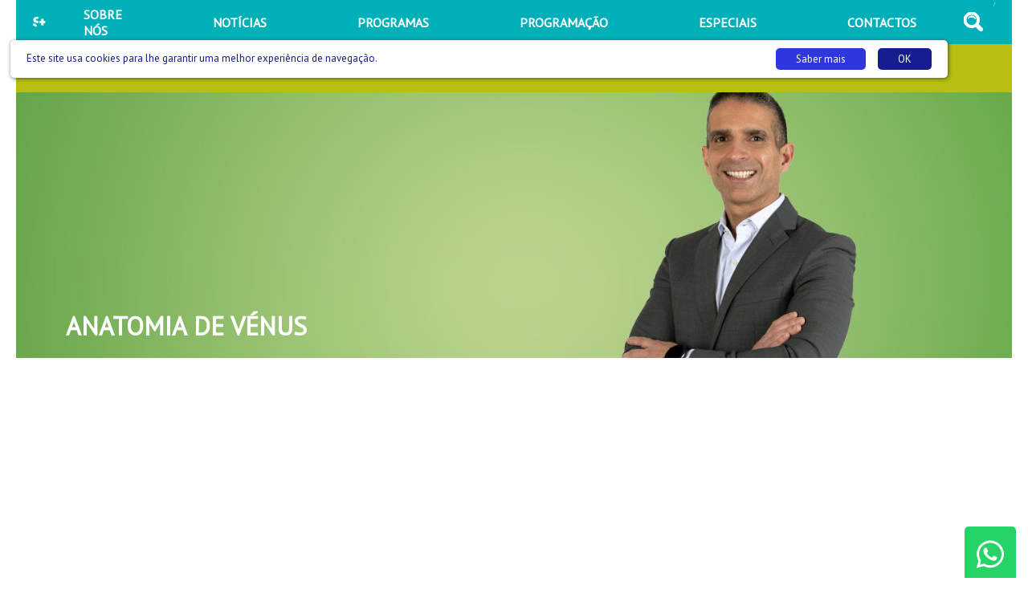

--- FILE ---
content_type: text/html; charset=UTF-8
request_url: https://saudemais.tv/programa/5-anatomia-de-venus
body_size: 4155
content:
<!DOCTYPE html>
<html lang="pt">
<head>
    <meta charset="UTF-8">
    <meta name="viewport" content="width=device-width, initial-scale=1.0">
    <title>Anatomia de Vénus</title>
    <meta name="description" content="Anatomia de Vénus" />
    <link href="https://fonts.googleapis.com/css?family=PT+Sans" rel="stylesheet">
    <link rel="stylesheet" href="/css/saudemais.css?9c622bb49ea73ed8f5d7f984084fd02f">
    <link rel="shortcut icon" href="/favicon.png" />
    <link rel="icon" href="/favicon.png" type="image/png">
    <meta name="msapplication-tap-highlight" content="no" />

    <!-- Chrome, Firefox OS and Opera -->
    <meta name="theme-color" content="#00B0B9">
    <!-- Windows Phone -->
    <meta name="msapplication-navbutton-color" content="#00B0B9">
    <!-- iOS Safari -->
    <meta name="apple-mobile-web-app-status-bar-style" content="#00B0B9">


    
    <script data-ad-client="ca-pub-4502582406925171" async src="https://pagead2.googlesyndication.com/pagead/js/adsbygoogle.js"></script>


    <link rel="alternate" type="application/rss+xml" title="Nacional - Saúde +" href="/rss/?feed=nacional" />
    <link rel="alternate" type="application/rss+xml" title="Internacional - Saúde +" href="/rss/?feed=internacional" />
    <link rel="alternate" type="application/rss+xml" title="Podcasts - Saúde +" href="/rss/?feed=podcasts" />


</head>

<body>

    <div class="appConteudo"><header>
    <nav class="menu">
        <div class="menuWrapper">
            <div class="menuEsquerda">
                <a href="/">
                    <img src="/img/logobranco.svg" alt="Saúde Mais" />
                </a>
            </div>
            <div class="menuCentro">
                <a href="/sobrenos"><span>SOBRE NÓS</span></a>
                <a href="/noticias"><span>NOTÍCIAS</span></a>
                <a href="/programas"><span>PROGRAMAS</span></a>                <a href="/programacao"><span>PROGRAMAÇÃO</span></a>
                <a href="/dossiers"><span>ESPECIAIS</span></a>
                <a href="/contactos"><span>CONTACTOS</span></a>
                <!--<a class="menuCentroLive" href="/live"><span>LIVE</span></a>-->
            </div>
            <div class="menuSpacer"></div>
            <div class="menuDireita">
                <a href="/pesquisa" class="menuCentroPesquisa"></a>            </div>
            /
            <div class="menuHamburguer" onclick="Factory.Menu.toggleMobile();">
                <div class="menuHamburguerWrapper">
                    <div></div>
                    <div></div>
                    <div></div>
                </div>
            </div>
        </div>
    </nav>
</header><div class="menuMobile">
    <div class="menuMobileConteudo">
        <div class="menuMobileConteudoItems">
            <a href="/sobrenos"><span>SOBRE NÓS</span></a>
            <a href="/noticias"><span>NOTÍCIAS</span></a>
            <a href="/programas"><span>PROGRAMAS</span></a>
            <a href="/programacao"><span>PROGRAMAÇÃO</span></a>
            <a href="/contactos"><span>CONTACTOS</span></a>
            <a href="/dossiers"><span>ESPECIAIS</span></a>
            <a href="/pesquisa" class="">PESQUISA</a>
            <!--<a href="/live"><span>LIVE</span></a>-->        </div>    </div>
</div><div class="slogan">
    <div class="sloganWrapper">SAÚDE QUE SE VÊ
    </div>
</div>
        <div class="heroPrograma">
            <figure class="imagensGrandes">
                <img src="/uploads/programas/programas_0000000005_0000000001.jpg" alt="Anatomia de Vénus">
                <figcaption>
                    <h1>Anatomia de Vénus</h1>
                    <h2></h2>
                </figcaption>
            </figure>
        </div>
        <div class="programaApresentacao">

            <div class="programaSinopse">
                <h1>SINOPSE</h1><p>Neste programa semanal de 30 minutos, pretende-se de forma desempoeirada abordar todas as temáticas relacionadas com o sexo, discutir os afetos, debater os preconceitos e chegar a uma forma de os vencer.</p>
            </div>

            <div class="programaProximasEmissoes">
                <div class="tituloSeccaoPequeno tituloSeccao-Azul">
                    <h1>PRÓXIMAS EMISSÕES</h1>
                </div>                    <div class="programasEmissao">
                        <h1>Anatomia de VénusT07 E06</h1>
                        <h2>Sexta-feira, 30 de janeiro às04H00</h2>
                        <!--
                        <div class="programaLembrar">
                            <a href="#">Lembrar-me</a>
                        </div>
                        -->
                    </div>                    <div class="programasEmissao">
                        <h1>Anatomia de VénusT07 E06</h1>
                        <h2>Sábado, 31 de janeiro às06H00</h2>
                        <!--
                        <div class="programaLembrar">
                            <a href="#">Lembrar-me</a>
                        </div>
                        -->
                    </div>
            </div>
        </div>

        <div id="inserirProgramasClipsAqui"><div class="programaClips">
    <div class="tituloSeccao tituloSeccao-Roxo">
        <h1>CLIPS</h1>
    </div>
    <div class="clipsItems">        <a href="/video/272515-anatomia-de-venus-t07-e013-02">
            <figure>
                <div class="clipsItemsImagem">
                    <img src="https://i.vimeocdn.com/video/1568688772-9b5c4026178142aca291e344c7c76302790c13acd75cac0b0ec0747d1ca20ada-d_1920x1080?r=pad" />
                </div>
                <figcaption>
                    <h1>Anatomia de Vénus</h1>
                    <h2>T07 E013_02</h2>
                </figcaption>
            </figure>
        </a>        <a href="/video/272514-anatomia-de-venus-t07-e013-01">
            <figure>
                <div class="clipsItemsImagem">
                    <img src="https://i.vimeocdn.com/video/1568688114-f47663ea3855d51972ee9880a12339d7a99a8bc9a3f2c0383f1345fd30975442-d_1920x1080?r=pad" />
                </div>
                <figcaption>
                    <h1>Anatomia de Vénus</h1>
                    <h2>T07 E013_01</h2>
                </figcaption>
            </figure>
        </a>        <a href="/video/272507-anatomia-de-venus-t07-e012-02">
            <figure>
                <div class="clipsItemsImagem">
                    <img src="https://i.vimeocdn.com/video/1568701835-955a7288f3827bd58f4e1276d2f5ba55485c21de08f3d280ab229dbf8adcb7e7-d_1920x1080?r=pad" />
                </div>
                <figcaption>
                    <h1>Anatomia de Vénus</h1>
                    <h2>T07 E012_02</h2>
                </figcaption>
            </figure>
        </a>        <a href="/video/272510-anatomia-de-venus-t07-e012-01">
            <figure>
                <div class="clipsItemsImagem">
                    <img src="https://i.vimeocdn.com/video/1568705021-1ebcc5aaa068e4960b8d1395066a4b8a51658ab64a3a734c0625f954614edf31-d_1920x1080?r=pad" />
                </div>
                <figcaption>
                    <h1>Anatomia de Vénus</h1>
                    <h2>T07 E012_01</h2>
                </figcaption>
            </figure>
        </a>        <a href="/video/272302-anatomia-de-venus-t07-e011-02">
            <figure>
                <div class="clipsItemsImagem">
                    <img src="https://i.vimeocdn.com/video/1561675168-ab4933ebdf25e9906a853eba7a4e38a767ad0ae2b929dec12a17cc1b740a5862-d_1920x1080?r=pad" />
                </div>
                <figcaption>
                    <h1>Anatomia de Vénus</h1>
                    <h2>T07 E011_02</h2>
                </figcaption>
            </figure>
        </a>        <a href="/video/272303-anatomia-de-venus-t07-e011-01">
            <figure>
                <div class="clipsItemsImagem">
                    <img src="https://i.vimeocdn.com/video/1561674528-7bf1bb2a00e8a297c340a392ca6428dcc62f2f60dd66f2e4eb4e068bd34e53c4-d_1920x1080?r=pad" />
                </div>
                <figcaption>
                    <h1>Anatomia de Vénus</h1>
                    <h2>T07 E011_01</h2>
                </figcaption>
            </figure>
        </a>        <a href="/video/272304-anatomia-de-venus-t07-e010-02">
            <figure>
                <div class="clipsItemsImagem">
                    <img src="https://i.vimeocdn.com/video/1561663256-a9d1feae649080e437002a65aeec06ddc583c0bcefaaa82e38766ada9172171c-d_1920x1080?r=pad" />
                </div>
                <figcaption>
                    <h1>Anatomia de Vénus</h1>
                    <h2>T07 E010_02</h2>
                </figcaption>
            </figure>
        </a>        <a href="/video/272305-anatomia-de-venus-t07-e010-01">
            <figure>
                <div class="clipsItemsImagem">
                    <img src="https://i.vimeocdn.com/video/1561673849-65f5f13489b348d61fa811e25207a7f92785ee59e4fdfb4c19fcd567892ddbcf-d_1920x1080?r=pad" />
                </div>
                <figcaption>
                    <h1>Anatomia de Vénus</h1>
                    <h2>T07 E010_01</h2>
                </figcaption>
            </figure>
        </a>        <a href="/video/271913-anatomia-de-venus-t07-e009-02">
            <figure>
                <div class="clipsItemsImagem">
                    <img src="https://i.vimeocdn.com/video/1552664837-1bfe1e6af370764969873180af4a5a3350ab2c7ce17b8801c6cc6727425ed0f9-d_1920x1080?r=pad" />
                </div>
                <figcaption>
                    <h1>Anatomia de Vénus</h1>
                    <h2>T07 E009_02</h2>
                </figcaption>
            </figure>
        </a>        <a href="/video/271922-anatomia-de-venus-t07-e009-01">
            <figure>
                <div class="clipsItemsImagem">
                    <img src="https://i.vimeocdn.com/video/1552661653-757f528ccc9b7debcb552a3993ca770f4c9955faaa2ef3ea4eff15c6319a2bf5-d_1920x1080?r=pad" />
                </div>
                <figcaption>
                    <h1>Anatomia de Vénus</h1>
                    <h2>T07 E009_01</h2>
                </figcaption>
            </figure>
        </a>        <a href="/video/271714-anatomia-de-venus-t07-e008-02">
            <figure>
                <div class="clipsItemsImagem">
                    <img src="https://i.vimeocdn.com/video/1543652401-7b9e1a3d05f7ef6e7ee446dbdc52c9e91c6511fa0d278fc02de3c545f32454e3-d_1920x1080?r=pad" />
                </div>
                <figcaption>
                    <h1>Anatomia de Vénus</h1>
                    <h2>T07 E008_02</h2>
                </figcaption>
            </figure>
        </a>        <a href="/video/271354-anatomia-de-venus-t07-e007-02">
            <figure>
                <div class="clipsItemsImagem">
                    <img src="https://i.vimeocdn.com/video/1539110230-b3067d363a64b341696ca2cb9111a1c45002fc06b9da4a46c757e6c161735dfc-d_1920x1080?r=pad" />
                </div>
                <figcaption>
                    <h1>Anatomia de Vénus</h1>
                    <h2>T07 E007_02</h2>
                </figcaption>
            </figure>
        </a>    </div><div class="factoryPaginador"><div class="factoryPaginadorPresente"><strong>1</strong></div><a class="factoryPaginadorLinks" data-factorypaginadorpagina="2" href="?np=2&amp;prog_iden=5">2</a><a class="factoryPaginadorLinks" data-factorypaginadorpagina="3" href="?np=3&amp;prog_iden=5">3</a><a class="factoryPaginadorLinks" data-factorypaginadorpagina="4" href="?np=4&amp;prog_iden=5">4</a><a class="factoryPaginadorLinks" data-factorypaginadorpagina="5" href="?np=5&amp;prog_iden=5">5</a><a class="factoryPaginadorLinksFim" data-factorypaginadorpagina="13"  href="?np=13&amp;prog_iden=5">&gt;&gt;</a></div>

</div>
        </div><!--
<div class="newsletter">
    <div class="newsletterWrapper">
        <div class="newsletterConteudo">
            <h1>SUBCREVER A NOSSA NEWSLETTER</h1>
            <div class="newsletterConteudoCampos">
                <input type="email" name="newsletterEmail" autocomplete="off" />
                <button class="btn" onclick="Factory.Newsletter.subscrever();">Subscrever</button>
            </div>
        </div>
    </div>
</div>
-->

    <div class="appFooter"><footer>
    <div class="footerWrapper">
        <nav>
            <a href="/sobrenos"><span>SOBRE NÓS</span></a>
            <a href="/programas">PROGRAMAS</a>
            <a href="/programacao">PROGRAMAÇÃO</a>            <a href="/noticias">NOTÍCIAS</a>
            <a href="/contactos">CONTACTOS</a>
            <a href="/dossiers">ESPECIAIS</a>
        </nav>
        <div class="footerLogo">
            <img src="../img/logobranco.svg" alt="Saúde +" />
        </div>
        <div class="footerInfo">
            <div class="footerInfo-Linha01">
                <a href="/privacidade">POLÍTICA DE PRIVACIDADE</a> | <a href="/termos-e-condicoes">TERMOS E CONDIÇÕES</a> | <a href="/cookies">COOKIES</a> <!-- | <a href="/anunciar">ANUNCIAR</a>  -->| <a href="/presskit">KIT DE IMPRENSA</a> | <a href="/estatuto_editorial">ESTATUTO EDITORIAL</a> | <a href="https://ethics.mediapro.tv/pt/index" target="_blank" rel="noreferrer">ÉTICA E COMPLIANCE</a>
            </div>
            <div class="footerInfo-Linha02">
                Copyright - Todos os direitos revervados &copy; CANALLIFE, SERVIÇOS DE COMUNICAÇÃO, S.A.2026
            </div>
        </div>
    </div>
</footer>    </div>

</div>












    
    <a href="https://wa.me/+351938560646?text=&source=&data=" class="whatsapp" target="_blank">
        <!--! Font Awesome Pro 6.2.0 by @fontawesome - https://fontawesome.com License - https://fontawesome.com/license (Commercial License) Copyright 2022 Fonticons, Inc. -->
        <svg xmlns="http://www.w3.org/2000/svg" viewBox="0 0 448 512" stroke="white" fill="white">
            <path d="M380.9 97.1C339 55.1 283.2 32 223.9 32c-122.4 0-222 99.6-222 222 0 39.1 10.2 77.3 29.6 111L0 480l117.7-30.9c32.4 17.7 68.9 27 106.1 27h.1c122.3 0 224.1-99.6 224.1-222 0-59.3-25.2-115-67.1-157zm-157 341.6c-33.2 0-65.7-8.9-94-25.7l-6.7-4-69.8 18.3L72 359.2l-4.4-7c-18.5-29.4-28.2-63.3-28.2-98.2 0-101.7 82.8-184.5 184.6-184.5 49.3 0 95.6 19.2 130.4 54.1 34.8 34.9 56.2 81.2 56.1 130.5 0 101.8-84.9 184.6-186.6 184.6zm101.2-138.2c-5.5-2.8-32.8-16.2-37.9-18-5.1-1.9-8.8-2.8-12.5 2.8-3.7 5.6-14.3 18-17.6 21.8-3.2 3.7-6.5 4.2-12 1.4-32.6-16.3-54-29.1-75.5-66-5.7-9.8 5.7-9.1 16.3-30.3 1.8-3.7.9-6.9-.5-9.7-1.4-2.8-12.5-30.1-17.1-41.2-4.5-10.8-9.1-9.3-12.5-9.5-3.2-.2-6.9-.2-10.6-.2-3.7 0-9.7 1.4-14.8 6.9-5.1 5.6-19.4 19-19.4 46.3 0 27.3 19.9 53.7 22.6 57.4 2.8 3.7 39.1 59.7 94.8 83.8 35.2 15.2 49 16.5 66.6 13.9 10.7-1.6 32.8-13.4 37.4-26.4 4.6-13 4.6-24.1 3.2-26.4-1.3-2.5-5-3.9-10.5-6.6z"/>
        </svg>
    </a>

    <script src="./jsSite/anime.js"></script>
    <script src="https://player.vimeo.com/api/player.js"></script>
    <script type="text/javascript" src="/jsSite/saudemais.js?20220830"></script>
    <script type="text/javascript" src="//wurfl.io/wurfl.js"></script>


    <!-- Global site tag (gtag.js) - Google Analytics
    <script async src="https://www.googletagmanager.com/gtag/js?id=UA-420055-30"></script>
    <script>
        window.dataLayer = window.dataLayer || [];
        function gtag(){dataLayer.push(arguments);}
        gtag('js', new Date());

        gtag('config', 'UA-420055-30');
    </script>

    -->


    <!-- Google tag (gtag.js) -->
    <script async src="https://www.googletagmanager.com/gtag/js?id=G-38J3LZP486"></script>
    <script>
        window.dataLayer = window.dataLayer || [];
        function gtag(){dataLayer.push(arguments);}
        gtag('js', new Date());
        gtag('config', 'G-38J3LZP486');
    </script>


</body>
</html>


--- FILE ---
content_type: text/html; charset=UTF-8
request_url: https://saudemais.tv/programa/jsSite/anime.js
body_size: 4009
content:
<!DOCTYPE html>
<html lang="pt">
<head>
    <meta charset="UTF-8">
    <meta name="viewport" content="width=device-width, initial-scale=1.0">
    <title></title>
    <meta name="description" content="" />
    <link href="https://fonts.googleapis.com/css?family=PT+Sans" rel="stylesheet">
    <link rel="stylesheet" href="/css/saudemais.css?9c622bb49ea73ed8f5d7f984084fd02f">
    <link rel="shortcut icon" href="/favicon.png" />
    <link rel="icon" href="/favicon.png" type="image/png">
    <meta name="msapplication-tap-highlight" content="no" />

    <!-- Chrome, Firefox OS and Opera -->
    <meta name="theme-color" content="#00B0B9">
    <!-- Windows Phone -->
    <meta name="msapplication-navbutton-color" content="#00B0B9">
    <!-- iOS Safari -->
    <meta name="apple-mobile-web-app-status-bar-style" content="#00B0B9">


    
    <script data-ad-client="ca-pub-4502582406925171" async src="https://pagead2.googlesyndication.com/pagead/js/adsbygoogle.js"></script>


    <link rel="alternate" type="application/rss+xml" title="Nacional - Saúde +" href="/rss/?feed=nacional" />
    <link rel="alternate" type="application/rss+xml" title="Internacional - Saúde +" href="/rss/?feed=internacional" />
    <link rel="alternate" type="application/rss+xml" title="Podcasts - Saúde +" href="/rss/?feed=podcasts" />


</head>

<body>

    <div class="appConteudo"><header>
    <nav class="menu">
        <div class="menuWrapper">
            <div class="menuEsquerda">
                <a href="/">
                    <img src="/img/logobranco.svg" alt="Saúde Mais" />
                </a>
            </div>
            <div class="menuCentro">
                <a href="/sobrenos"><span>SOBRE NÓS</span></a>
                <a href="/noticias"><span>NOTÍCIAS</span></a>
                <a href="/programas"><span>PROGRAMAS</span></a>                <a href="/programacao"><span>PROGRAMAÇÃO</span></a>
                <a href="/dossiers"><span>ESPECIAIS</span></a>
                <a href="/contactos"><span>CONTACTOS</span></a>
                <!--<a class="menuCentroLive" href="/live"><span>LIVE</span></a>-->
            </div>
            <div class="menuSpacer"></div>
            <div class="menuDireita">
                <a href="/pesquisa" class="menuCentroPesquisa"></a>            </div>
            /
            <div class="menuHamburguer" onclick="Factory.Menu.toggleMobile();">
                <div class="menuHamburguerWrapper">
                    <div></div>
                    <div></div>
                    <div></div>
                </div>
            </div>
        </div>
    </nav>
</header><div class="menuMobile">
    <div class="menuMobileConteudo">
        <div class="menuMobileConteudoItems">
            <a href="/sobrenos"><span>SOBRE NÓS</span></a>
            <a href="/noticias"><span>NOTÍCIAS</span></a>
            <a href="/programas"><span>PROGRAMAS</span></a>
            <a href="/programacao"><span>PROGRAMAÇÃO</span></a>
            <a href="/contactos"><span>CONTACTOS</span></a>
            <a href="/dossiers"><span>ESPECIAIS</span></a>
            <a href="/pesquisa" class="">PESQUISA</a>
            <!--<a href="/live"><span>LIVE</span></a>-->        </div>    </div>
</div><div class="slogan">
    <div class="sloganWrapper">SAÚDE QUE SE VÊ
    </div>
</div>
        <div class="heroPrograma">
            <figure class="imagensGrandes">
                <img src="/uploads/programas/" alt="">
                <figcaption>
                    <h1></h1>
                    <h2></h2>
                </figcaption>
            </figure>
        </div>
        <div class="programaApresentacao">

            <div class="programaSinopse">
                <h1>SINOPSE</h1>
            </div>

            <div class="programaProximasEmissoes"style="display: none;">
                <div class="tituloSeccaoPequeno tituloSeccao-Azul">
                    <h1>PRÓXIMAS EMISSÕES</h1>
                </div>
            </div>
        </div>

        <div id="inserirProgramasClipsAqui"><div class="programaClips">
    <div class="tituloSeccao tituloSeccao-Roxo">
        <h1>CLIPS</h1>
    </div>
    <div class="clipsItems">        <a href="/video/274593--pr-chk-hj-s08e005-lowres">
            <figure>
                <div class="clipsItemsImagem">
                    <img src="https://i.vimeocdn.com/video/1604340837-99297bd79aa5b947819f126fe24e8a87ae0eb522a2ff2732c718659ba7aff065-d_1920x1080?r=pad" />
                </div>
                <figcaption>
                    <h1></h1>
                    <h2>PR_CHK_HJ_S08E005_lowres</h2>
                </figcaption>
            </figure>
        </a>        <a href="/video/274594--pr-rx-hj-s07e012-lowres-1">
            <figure>
                <div class="clipsItemsImagem">
                    <img src="https://i.vimeocdn.com/video/1604340977-31b899057513564c90b03c8fef8b83abc5cf2b15782632082f656c69fb7757cc-d_1920x1080?r=pad" />
                </div>
                <figcaption>
                    <h1></h1>
                    <h2>PR_RX_HJ_S07E012_lowres (1)</h2>
                </figcaption>
            </figure>
        </a>        <a href="/video/274658--pr-especial-eleicoes-ord-med-6-fev-lowres">
            <figure>
                <div class="clipsItemsImagem">
                    <img src="https://i.vimeocdn.com/video/1602652384-6c4bb4bbacd88b447a123bf6495d6f59e61413aee470ed8064a1c8e6314f9008-d_1920x1080?r=pad" />
                </div>
                <figcaption>
                    <h1></h1>
                    <h2>PR_ESPECIAL_ELEICOES_ORD_MED_6_FEV_lowres</h2>
                </figcaption>
            </figure>
        </a>        <a href="/video/274659--pr-especial-eleicoes-ord-med-6-fev-lowres">
            <figure>
                <div class="clipsItemsImagem">
                    <img src="https://i.vimeocdn.com/video/1602651434-4c1d115e5b87968fea330a2872dd47c7066527aada6777f7e5183d4a56c559c9-d_1920x1080?r=pad" />
                </div>
                <figcaption>
                    <h1></h1>
                    <h2>PR_ESPECIAL_ELEICOES_ORD_MED_6_FEV_lowres</h2>
                </figcaption>
            </figure>
        </a>        <a href="/video/274660--pr-especial-eleicoes-ord-med-hoje-lowres">
            <figure>
                <div class="clipsItemsImagem">
                    <img src="https://i.vimeocdn.com/video/1602651415-13688a6507ad11afa8fdb6ed3bb274b24befa345770908b21ae4fb0a5a674d16-d_1920x1080?r=pad" />
                </div>
                <figcaption>
                    <h1></h1>
                    <h2>PR_ESPECIAL_ELEICOES_ORD_MED_HOJE_lowres</h2>
                </figcaption>
            </figure>
        </a>        <a href="/video/274661--pr-especial-eleicoes-ord-med-2a-lowres">
            <figure>
                <div class="clipsItemsImagem">
                    <img src="https://i.vimeocdn.com/video/1602651470-83560ddf061ab9d6e6d9c448554c4f3538cbc06f1ca284aab858dd4e0c8923bf-d_1920x1080?r=pad" />
                </div>
                <figcaption>
                    <h1></h1>
                    <h2>PR_ESPECIAL_ELEICOES_ORD_MED_2a_lowres</h2>
                </figcaption>
            </figure>
        </a>        <a href="/video/274666--excerto-rx-s07e015-01">
            <figure>
                <div class="clipsItemsImagem">
                    <img src="https://i.vimeocdn.com/video/1599980570-df5b7a080173618256c7f3fd31ada0b6c87c09f4c551176cd19833180009f658-d_1920x1080?r=pad" />
                </div>
                <figcaption>
                    <h1></h1>
                    <h2>EXCERTO_RX_S07E015_01</h2>
                </figcaption>
            </figure>
        </a>        <a href="/video/274671--excerto-rx-s07e015-03">
            <figure>
                <div class="clipsItemsImagem">
                    <img src="https://i.vimeocdn.com/video/1599980477-e3976f310f7d9add90a57f29b924cee5c4e2547a00e5fef0d3b70cc44c30ccd1-d_1920x1080?r=pad" />
                </div>
                <figcaption>
                    <h1></h1>
                    <h2>EXCERTO_RX_S07E015_03</h2>
                </figcaption>
            </figure>
        </a>        <a href="/video/274673--excerto-rx-s07e015-02">
            <figure>
                <div class="clipsItemsImagem">
                    <img src="https://i.vimeocdn.com/video/1599980855-e296572d85cee6b0c96a131cf4727b38fe620f1f3553cc166e8cdcd6a98839fd-d_1920x1080?r=pad" />
                </div>
                <figcaption>
                    <h1></h1>
                    <h2>EXCERTO_RX_S07E015_02</h2>
                </figcaption>
            </figure>
        </a>        <a href="/video/274675--excerto-rx-s07e015-04">
            <figure>
                <div class="clipsItemsImagem">
                    <img src="https://i.vimeocdn.com/video/1599980090-74b53cdbbf600b181ef067667697b19a8a506feb78301e26260fa60cc1a4cd1d-d_1920x1080?r=pad" />
                </div>
                <figcaption>
                    <h1></h1>
                    <h2>EXCERTO_RX_S07E015_04</h2>
                </figcaption>
            </figure>
        </a>        <a href="/video/274686--pr-cc-hj-s10e005-xlowres">
            <figure>
                <div class="clipsItemsImagem">
                    <img src="https://i.vimeocdn.com/video/1598987547-0b531bdae9568707dd40db604d1ac2e926398215d1313e798d702dc9b153dea3-d_1920x1080?r=pad" />
                </div>
                <figcaption>
                    <h1></h1>
                    <h2>PR_CC_HJ_S10E005_xlowres</h2>
                </figcaption>
            </figure>
        </a>        <a href="/video/274748--excerto-rx-s07e012-02">
            <figure>
                <div class="clipsItemsImagem">
                    <img src="https://i.vimeocdn.com/video/1600007233-372b438d0106ada7e313ede417e08181b3c412515a6980de51a9fa5279f3b82c-d_1920x1080?r=pad" />
                </div>
                <figcaption>
                    <h1></h1>
                    <h2>EXCERTO_RX_S07E012_02</h2>
                </figcaption>
            </figure>
        </a>    </div><div class="factoryPaginador"><div class="factoryPaginadorPresente"><strong>1</strong></div><a class="factoryPaginadorLinks" data-factorypaginadorpagina="2" href="?np=2&amp;prog_iden=">2</a><a class="factoryPaginadorLinks" data-factorypaginadorpagina="3" href="?np=3&amp;prog_iden=">3</a><a class="factoryPaginadorLinks" data-factorypaginadorpagina="4" href="?np=4&amp;prog_iden=">4</a><a class="factoryPaginadorLinks" data-factorypaginadorpagina="5" href="?np=5&amp;prog_iden=">5</a><a class="factoryPaginadorLinksFim" data-factorypaginadorpagina="214"  href="?np=214&amp;prog_iden=">&gt;&gt;</a></div>

</div>
        </div><!--
<div class="newsletter">
    <div class="newsletterWrapper">
        <div class="newsletterConteudo">
            <h1>SUBCREVER A NOSSA NEWSLETTER</h1>
            <div class="newsletterConteudoCampos">
                <input type="email" name="newsletterEmail" autocomplete="off" />
                <button class="btn" onclick="Factory.Newsletter.subscrever();">Subscrever</button>
            </div>
        </div>
    </div>
</div>
-->

    <div class="appFooter"><footer>
    <div class="footerWrapper">
        <nav>
            <a href="/sobrenos"><span>SOBRE NÓS</span></a>
            <a href="/programas">PROGRAMAS</a>
            <a href="/programacao">PROGRAMAÇÃO</a>            <a href="/noticias">NOTÍCIAS</a>
            <a href="/contactos">CONTACTOS</a>
            <a href="/dossiers">ESPECIAIS</a>
        </nav>
        <div class="footerLogo">
            <img src="../img/logobranco.svg" alt="Saúde +" />
        </div>
        <div class="footerInfo">
            <div class="footerInfo-Linha01">
                <a href="/privacidade">POLÍTICA DE PRIVACIDADE</a> | <a href="/termos-e-condicoes">TERMOS E CONDIÇÕES</a> | <a href="/cookies">COOKIES</a> <!-- | <a href="/anunciar">ANUNCIAR</a>  -->| <a href="/presskit">KIT DE IMPRENSA</a> | <a href="/estatuto_editorial">ESTATUTO EDITORIAL</a> | <a href="https://ethics.mediapro.tv/pt/index" target="_blank" rel="noreferrer">ÉTICA E COMPLIANCE</a>
            </div>
            <div class="footerInfo-Linha02">
                Copyright - Todos os direitos revervados &copy; CANALLIFE, SERVIÇOS DE COMUNICAÇÃO, S.A.2026
            </div>
        </div>
    </div>
</footer>    </div>

</div>












    
    <a href="https://wa.me/+351938560646?text=&source=&data=" class="whatsapp" target="_blank">
        <!--! Font Awesome Pro 6.2.0 by @fontawesome - https://fontawesome.com License - https://fontawesome.com/license (Commercial License) Copyright 2022 Fonticons, Inc. -->
        <svg xmlns="http://www.w3.org/2000/svg" viewBox="0 0 448 512" stroke="white" fill="white">
            <path d="M380.9 97.1C339 55.1 283.2 32 223.9 32c-122.4 0-222 99.6-222 222 0 39.1 10.2 77.3 29.6 111L0 480l117.7-30.9c32.4 17.7 68.9 27 106.1 27h.1c122.3 0 224.1-99.6 224.1-222 0-59.3-25.2-115-67.1-157zm-157 341.6c-33.2 0-65.7-8.9-94-25.7l-6.7-4-69.8 18.3L72 359.2l-4.4-7c-18.5-29.4-28.2-63.3-28.2-98.2 0-101.7 82.8-184.5 184.6-184.5 49.3 0 95.6 19.2 130.4 54.1 34.8 34.9 56.2 81.2 56.1 130.5 0 101.8-84.9 184.6-186.6 184.6zm101.2-138.2c-5.5-2.8-32.8-16.2-37.9-18-5.1-1.9-8.8-2.8-12.5 2.8-3.7 5.6-14.3 18-17.6 21.8-3.2 3.7-6.5 4.2-12 1.4-32.6-16.3-54-29.1-75.5-66-5.7-9.8 5.7-9.1 16.3-30.3 1.8-3.7.9-6.9-.5-9.7-1.4-2.8-12.5-30.1-17.1-41.2-4.5-10.8-9.1-9.3-12.5-9.5-3.2-.2-6.9-.2-10.6-.2-3.7 0-9.7 1.4-14.8 6.9-5.1 5.6-19.4 19-19.4 46.3 0 27.3 19.9 53.7 22.6 57.4 2.8 3.7 39.1 59.7 94.8 83.8 35.2 15.2 49 16.5 66.6 13.9 10.7-1.6 32.8-13.4 37.4-26.4 4.6-13 4.6-24.1 3.2-26.4-1.3-2.5-5-3.9-10.5-6.6z"/>
        </svg>
    </a>

    <script src="./jsSite/anime.js"></script>
    <script src="https://player.vimeo.com/api/player.js"></script>
    <script type="text/javascript" src="/jsSite/saudemais.js?20220830"></script>
    <script type="text/javascript" src="//wurfl.io/wurfl.js"></script>


    <!-- Global site tag (gtag.js) - Google Analytics
    <script async src="https://www.googletagmanager.com/gtag/js?id=UA-420055-30"></script>
    <script>
        window.dataLayer = window.dataLayer || [];
        function gtag(){dataLayer.push(arguments);}
        gtag('js', new Date());

        gtag('config', 'UA-420055-30');
    </script>

    -->


    <!-- Google tag (gtag.js) -->
    <script async src="https://www.googletagmanager.com/gtag/js?id=G-38J3LZP486"></script>
    <script>
        window.dataLayer = window.dataLayer || [];
        function gtag(){dataLayer.push(arguments);}
        gtag('js', new Date());
        gtag('config', 'G-38J3LZP486');
    </script>


</body>
</html>


--- FILE ---
content_type: text/html; charset=utf-8
request_url: https://www.google.com/recaptcha/api2/aframe
body_size: 267
content:
<!DOCTYPE HTML><html><head><meta http-equiv="content-type" content="text/html; charset=UTF-8"></head><body><script nonce="2Gj84Nw9295058Hsv3UmvQ">/** Anti-fraud and anti-abuse applications only. See google.com/recaptcha */ try{var clients={'sodar':'https://pagead2.googlesyndication.com/pagead/sodar?'};window.addEventListener("message",function(a){try{if(a.source===window.parent){var b=JSON.parse(a.data);var c=clients[b['id']];if(c){var d=document.createElement('img');d.src=c+b['params']+'&rc='+(localStorage.getItem("rc::a")?sessionStorage.getItem("rc::b"):"");window.document.body.appendChild(d);sessionStorage.setItem("rc::e",parseInt(sessionStorage.getItem("rc::e")||0)+1);localStorage.setItem("rc::h",'1769719694828');}}}catch(b){}});window.parent.postMessage("_grecaptcha_ready", "*");}catch(b){}</script></body></html>

--- FILE ---
content_type: image/svg+xml
request_url: https://saudemais.tv/img/play.svg
body_size: 157
content:
<svg xmlns="http://www.w3.org/2000/svg" width="24" height="24" viewBox="0 0 24 24">
    <path stroke="white" fill="white" d="M3 22v-20l18 10-18 10z"/>
</svg>